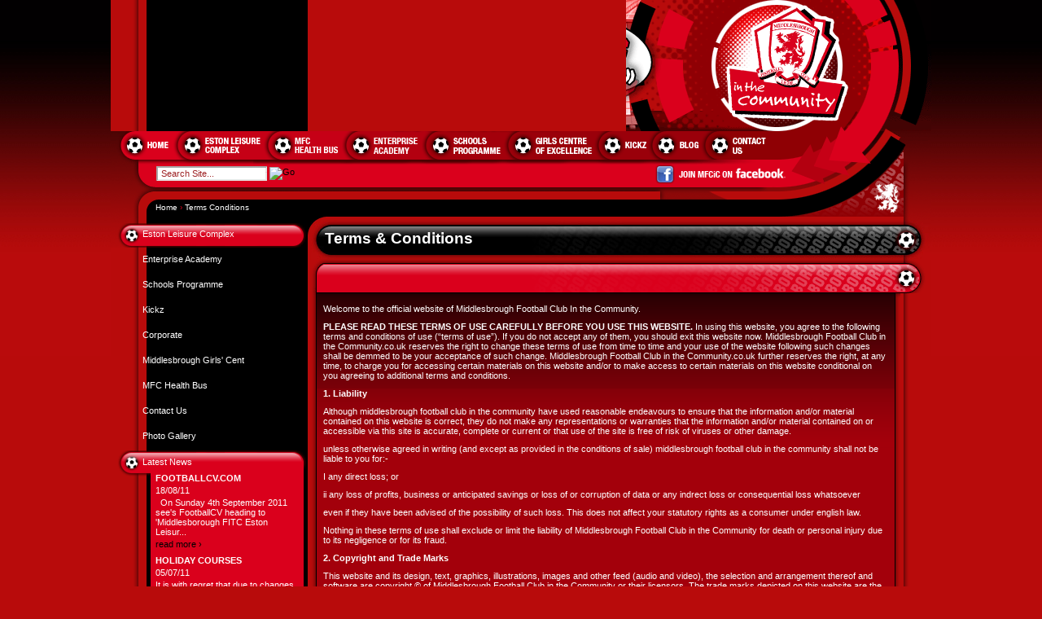

--- FILE ---
content_type: text/html
request_url: https://mfcic.co.uk/terms_conditions.html
body_size: 5217
content:
<!DOCTYPE html PUBLIC "-//W3C//DTD XHTML 1.0 Transitional//EN"
"http://www.w3.org/TR/xhtml1/DTD/xhtml1-transitional.dtd">
<html xmlns="http://www.w3.org/1999/xhtml" xml:lang="en" lang="en">
  <head>
    <title>Terms & Conditions</title>
    <meta http-equiv="Content-Type" content="text/html; charset=iso-8859-1" />
    <meta name="description" content="Terms & ConditionsSITE_PAGE_DESCRIPTION" />
    <meta name="keywords" content="Terms & Conditions, football, football coaching courses, 5-a-side leagues, educational programmes,football birthday party, community centre, Eston, Middlesbrough, MFC, Middlesbrough Football Club" />
    <meta name="robots" content="index, follow" />
    <link rel="stylesheet" href="/stylesheets/style.css" media="screen" type="text/css" />
    <link rel="stylesheet" href="/stylesheets/print.css" media="print" type="text/css" />
    <script type="text/javascript" src="/javascript/common.js"></script>
    <link rel="Shortcut Icon" href="favicon.ico" />
    <meta name="vs_status_checker_version" content="1" />
    <meta name="vs_status_checker" content="1" />
  </head>
  <body>

    <div id="parent_container"><!--Start of parent_container-->
      <div id="header_container">
        <div id="blog_link_header"><a href="/blog/"><span>Blog</span></a></div>
        <div id="top_logo"><p><a href="/"><img src="/images/img_logo.gif" height="161" width="168" alt="Middlesbrough Football Club in the Community" title="Middlesbrough Football Club in the Community" border="0" /></a></p></div>
        
<div id="top_menu">
  <ul>
    <li id="top_menu_1"><a href="/"><span>Home</span></a></li>
    <li id="top_menu_2"><a href="/eston-leisure-complex-2.html"><span>Eston Leisure Complex</span></a></li>
    <li id="top_menu_3"><a href="/mfc-health-bus-161.html"><span>MFC Health Bus</span></a></li>
    <li id="top_menu_4"><a href="/enterprise-academy-4.html"><span>Enterprise Academy</span></a></li>
    <li id="top_menu_5"><a href="/schools-programme-5.html"><span>Schools Programme</span></a></li>
    <li id="top_menu_6"><a href="/middlesbrough-centre-excellence-64.html"><span>Girls Centre Of Excellence</span></a></li>
    <li id="top_menu_7"><a href="/kickz-9.html"><span>Kickz</span></a></li>
    <li id="top_menu_8"><a href="/blog/"><span>Blog</span></a></li>
    <li id="top_menu_9"><a href="/contact_us.html"><span>Contact Us</span></a></li>
  </ul>
</div>

<div id="top_search">
  <form action="/search.html" method="get">
    <table cellpadding="0" cellspacing="0" border="0" summary="Search">
      <tr>
        <td><label for="query">Search</label></td>
        <td><span><input type="text" class="textbox" name="query" onfocus="if (document.getElementById('query').value == 'Search Site...') { this.value='' }"  value="Search Site..." id="query" /></span></td>
        <td><input class="searchButton" onclick="if (document.getElementById('query').value == 'Search Site...') { document.getElementById('query').value = '' }" type="image" name="search" id="search" src="/images/button_search.gif" alt="Go"/></td>
      </tr>
    </table>
  </form>

  <div id="facebook_link"><a href="https://www.facebook.com/pages/Middlesbrough-Football-Club-in-the-Community-MFCiC/239502365826" target="_blank" title="Join us on Facebook"><img src="/images/facebook.png" alt="Join us on Facebook" border="0" /></a></div>

</div>        <div id="top_end"></div>
      </div>
      <div id="body_container">
        <div id="body_container_end"><div id="breadcrumb_container">
      <p id="breadcrumb">
      <a href="/">Home</a>

      
       &rsaquo;  <a href="/terms_conditions.html">Terms Conditions</a>    </p>
  </div>

<div id="left_column"><!--Start of left_column-->

  <div id="left_menu">
    <ul class="menu">

        <li id='first_item'><span>
      <a href="/eston-leisure-complex-2.html" title="Eston Leisure Complex">
      Eston Leisure Complex</a></span>
                  </li>
                      <li><span>
      <a href="/enterprise-academy-4.html" title="Enterprise Academy">
      Enterprise Academy</a></span>
                  </li>
                      <li><span>
      <a href="/schools-programme-5.html" title="Schools Programme">
      Schools Programme</a></span>
                  </li>
                      <li><span>
      <a href="/kickz-9.html" title="Kickz">
      Kickz</a></span>
                  </li>
                      <li><span>
      <a href="/corporate-53.html" title="Corporate">
      Corporate</a></span>
                  </li>
                      <li><span>
      <a href="/middlesbrough-centre-excellence-64.html" title="Middlesbrough Girls' Centre of Excellence">
      Middlesbrough Girls' Cent</a></span>
                  </li>
                      <li><span>
      <a href="/mfc-health-bus-161.html" title="MFC Health Bus">
      MFC Health Bus</a></span>
                  </li>
                <li><span><a href="/contact_us.html">Contact Us</a></span></li>  </ul>
  
      <ul>
        <li><span><a href="/gallery.html">Photo Gallery</a></span></li>
      </ul>
        </div>

	<div class="left_column_title">Latest News</div>
<div id="left_news_box"><div id="left_news">

      <p><strong>FootballCV.com</strong></p>
    <p>18/08/11</p>
    <p>
&nbsp;
On Sunday 4th September 2011 see's FootballCV heading to 'Middlesborough FITC Eston Leisur...</p>
    <p class="left_news_more"><a href="/news.html">read more &rsaquo;</a></p>
        <p><strong>Holiday Courses </strong></p>
    <p>05/07/11</p>
    <p>
It is with regret that due to changes within the Organisation, MFCiC will not be running any holid...</p>
    <p class="left_news_more"><a href="/news.html">read more &rsaquo;</a></p>
    
</div></div>
<div id="left_news_more"><a href="/news.html"><img src="/images/all_headlines.gif" height="22" width="188" alt="All Headlines" border="0"  /></a></div>  <div class="left_column_title">Our Sponsors</div>
  <div id="left_sponsor">
    <a href="http://www.mfc.co.uk" target="_blank"><img src="/images/sponsors/1231865924-82812700.jpg" alt="Middlesbrough Football Club" border="0" /></a>  </div>
  <div id="left_sponsor_more"><a href="/our_sponsors.html"><img src="/images/all_sponsors.gif" height="24" width="188" alt="" border="0"  /></a></div>
  


<div class="left_promo"><a href="/schools-programme-5/saturday-match-club-39.html"><img border="0" src="/images/homepage/match_club_promo.jpg" alt="Saturday Match Club" /></a></div>

	<div class="left_promo"></div>

</div><!--End of left_column-->      <div id="right_column">
        <div id="page_title"><h1>Terms &amp; Conditions</h1></div>
        <div class="section_title">
                  </div>
        <div class="content"><div class="content_box"><div class="content_bg">
          
<p>Welcome to the official website of Middlesbrough Football Club In the Community.</p>
<p><span style="FONT-WEIGHT: bold">PLEASE READ THESE TERMS OF USE CAREFULLY BEFORE YOU USE THIS WEBSITE.</span> In using this website, you agree to the following terms and conditions of use (“terms of use”). If you do not accept any of them, you should exit this website now. Middlesbrough Football Club in the Community.co.uk reserves the right to change these terms of use from time to time and your use of the website following such changes shall be demmed to be your acceptance of such change. Middlesbrough Football Club in the Community.co.uk further reserves the right, at any time, to charge you for accessing certain materials on this website and/or to make access to certain materials on this website conditional on you agreeing to additional terms and conditions.</p>
<p><span style="FONT-WEIGHT: bold">1. Liability</span></p>
<p>Although middlesbrough football club in the community have used reasonable endeavours to ensure that the information and/or material contained on this website is correct, they do not make any representations or warranties that the information and/or material contained on or accessible via this site is accurate, complete or current or that use of the site is free of risk of viruses or other damage.</p>
<p>unless otherwise agreed in writing (and except as provided in the conditions of sale) middlesbrough football club in the community shall not be liable to you for:-</p>
<p>I any direct loss; or</p>
<p>ii any loss of profits, business or anticipated savings or loss of or corruption of data or any indrect loss or consequential loss whatsoever</p>
<p>even if they have been advised of the possibility of such loss. This does not affect your statutory rights as a consumer under english law.</p>
<p>Nothing in these terms of use shall exclude or limit the liability of Middlesbrough Football Club in the Community for death or personal injury due to its negligence or for its fraud.</p>
<p><span style="FONT-WEIGHT: bold">2. Copyright and Trade Marks</span></p>
<p>This website and its design, text, graphics, illustrations, images and other feed (audio and video), the selection and arrangement thereof and software are copyright © of Middlesbrough Football Club in the Community or their licensors. The trade marks depicted on this website are the property of Middlesbrough Football Club in the Community or their licensors and they retain all rights in such trade marks.</p>
<p>The sports audio and video recordings are used under licence and with the permission of the relevant proprietor.</p>
<p>The sports archive photographs are supplied and used under licence from Middlesbrough Football Club.</p>
<p>All rights are reserved and reproduction of part or all of the contents of this site is prohibited other than in accordance with the following permissions:</p>
<p>i Permission is granted to download the materials contained on this website to a single personal computer and to print a hard copy of such materials solely for personal, non-commercial use.</p>
<p>ii Permission is granted for you to copy extracts of texts from news articles that appear on this website (excluding without limitation photographs, illustrations, and logos) for non commercial supply, in text format only, to individual third parties for their personal, non commercial use, but only if:</p>
<p>a. You acknowledge our website as the source of the extract and include a prominent reference to this website’s URL. If the supply by you of the extract is via the internet, such acknowledgement must include a hypertext link to this website with the copy of the extracted material; and</p>
<p>b. You inform the third party that the conditions set out in this Section 2 apply to him/her and that he/she must comply with them; and</p>
<p>c. You re-produce the extracted material in complete and unmodified form and, if the supply by you of the extract is via the internet, that you do not frame the extract within your own website.</p>
<p>For the purpose of these items, non commercial supply or use shall mean that neither you nor any third party may charge for viewing any materials that have been downloaded or copied from this website, and that neither you nor any third party can use any materials from this website to attract others to buy goods or services.</p>
<p>Any other use of materials on this website, including storage and recording (other than on a purely transitory basis to permit you to view them), reproduction, modification, distribution, re-transmission, diversion or republication, without the prior written permission of Middlesbrough Football Club in the Community is strictly prohibited. This means, for example, that you must not use on any other website any materials displayed on this website from time to time.</p>
<p><span style="FONT-WEIGHT: bold">3. Data Protection</span></p>
<p>The information and data (“personal data”) which is provided by you in connection with this website will be held on the computers and manual records of, and will be used by Middlesbrough Football Club in the Community and any other reputable suppliers of goods and services which Middlesbrough Football Club in the Community believes may be of interest to you (together “the companies”). A complete list of all such companies is available on request from the address below.</p>
<p>The personal data shall be used by the companies for the following purposes:</p>
<p>i To update and develop the companies’ records and for assessment and analysis including market and service/product analysis.</p>
<p>ii To assist the companies in the provision of services/products to you; and</p>
<p>iii To facilitate reviews, developments and improvements to the services/products offered to you.</p>
<p>The companies may inform you from time to time by e-mail, telephone, or mail about relevant news, information, services and products offered by any of them which they believe may be of interest to you.</p>
<p>By law you are entitled, upon payment of a fee, to receive a copy of information or data about you that is held by any of the companies. You are also entitled to require the rectification, erasure or blocking of any such information or data which is inaccurate or not up-to-date and held by the companies. If you wish to exercise any of there rights, or if you wish to opt-out of any future processing of your information or data held by the companies, please write to Middlesbrough Football Club in the Community at the address below stating your full name and address and providing any other relevant information.</p>
<p>To see the sites full privacy policy statement please click here</p>
<p><span style="FONT-WEIGHT: bold">4. Message Board</span></p>
<p>The views expressed on the Message Board are those of the individual user and not those of Middlesbrough Football Club in the Community. Middlesbrough Football Club in the Community ask you not to post messages or e-mails which are abusive, obscene, defamatory or the content of which is otherwise undesirable, illegal or in breach of any person’s rights, and they reserve the right, in their full discretion, to remove any such messages or e-mails at any time and without notice to you.</p>
<p><span style="FONT-WEIGHT: bold">5. Applicable Law</span></p>
<p>These terms of use shall be governed by, and construed exclusively in accordance with, English law. Any dispute arising under these terms of use shall be subject to the non-exclusive jurisdiction of the English courts.</p>
<p><span style="FONT-WEIGHT: bold">6. Address</span></p>
<p>Middlesbrough Football Club in the Community 
  <br />Eston Leisure Complex 
  <br />Normanby Road 
  <br />South Bank 
  <br />Middlesbrough 
  <br />TS6 9AE</p>
<p><span style="FONT-WEIGHT: bold">7. Refunds / Cancellations</span></p>
<p>Any requests for refunds on courses not attended, must be put in writing to the centre manager at the address shown. No refunds will be given via the website but only through contacting the centre direct.</p>
<p>Cancellations must be made direct to the operations manager and can not be dealt with through the website. The centre must be contacted within 5 days of the start date of the course. Any cancellations after this time will not be eligible for refund.</p>
<p>All materials on this website copyright of Middlesbrough Football Club in the Community.</p>
<p>For all advertising and sponsorship enquiries, <a href="/contact_us.html">please click here</a></p>         </div></div></div>
      </div>
                            <div class="clear"></div>
            </div>
                    </div>
        <div id="footer_container">
          <div id="footer_links">
            <ul>
              <li><span><a href="/sitemap.html">Site Map</a></span> | </li>
              <li><span><a href="/terms_conditions.html">Terms &amp; Conditions</a></span> | </li>
              <li><span><a href="/privacy_policy.html">Privacy Policy</a></span></li>
            </ul>
          </div>
        <div id="site_by_vs">
<span id="site_by">Site by</span>
<span id="visualsoft_img"><img width="80" height="11" src="/images/website_design_visualsoft.gif" alt="Site by Visualsoft eCommerce" /></span>
<span id="eCommerce"><a href="http://www.visualsoft.co.uk/" title="eCommerce">eCommerce</a></span>
</div>
      </div>
    </div><!--End of parent_container-->
		<script src="https://ssl.google-analytics.com/urchin.js" type="text/javascript"></script>
<script type="text/javascript">
  _uacct = "UA-8471466-1";
  urchinTracker();
</script>    <!-- vs_status_checker: 1 -->
  <script defer src="https://static.cloudflareinsights.com/beacon.min.js/vcd15cbe7772f49c399c6a5babf22c1241717689176015" integrity="sha512-ZpsOmlRQV6y907TI0dKBHq9Md29nnaEIPlkf84rnaERnq6zvWvPUqr2ft8M1aS28oN72PdrCzSjY4U6VaAw1EQ==" data-cf-beacon='{"version":"2024.11.0","token":"f7b12db800834274915bf6910176274a","r":1,"server_timing":{"name":{"cfCacheStatus":true,"cfEdge":true,"cfExtPri":true,"cfL4":true,"cfOrigin":true,"cfSpeedBrain":true},"location_startswith":null}}' crossorigin="anonymous"></script>
</body>
</html>

--- FILE ---
content_type: text/css
request_url: https://mfcic.co.uk/stylesheets/style.css
body_size: 3954
content:
.clear {
  clear:both;
  height:1px;
  overflow:hidden;
  padding:0px 0px 0px 0px;
  margin:0px 0px 0px 0px;
}

select, input, textarea {
  font-family:Verdana, Arial, Helvetica, sans-serif;
  font-size:1.00em;
  margin:0px 0px 0px 0px;
  font-weight:normal;
}

#popup_page input.textbox {
  width:300px;
}

#popup_page textarea {
  width:300px;
}

p {
  margin:0px 0px 0px 0px;
  padding:5px 0px 5px 0px;
}

strong.customer {}

a {
  color:#FFFFFF;
  text-decoration:underline;
}

a:hover {
  color:#FFFFFF;
  text-decoration:none;
}

form {
  padding:0px 0px 0px 0px;
  margin:0px 0px 0px 0px;
}

html {
  padding: 0px 0px 0px 0px;
  margin:0px 0px 0px 0px;
}

body {
  font-family:Verdana, Arial, Helvetica, sans-serif;
  font-size:11px;
  color:#FFFFFF;
  padding: 0px 0px 0px 0px;
  margin:0px 0px 0px 0px;
  background: #B80B0B url("../images/body_bg.jpg") repeat-x;
}

#popup_page {
  font-family:Verdana, Arial, Helvetica, sans-serif;
  font-size:10px;
  color:#FFFFFF;
  padding: 10px 10px 10px 10px;
  margin:0px 0px 0px 0px;
  background: #B80B0B url("../images/body_bg.jpg") repeat-x;
}

/******************* Main Holders *******************/


#parent_container {
  width:1008px;
  margin:0px auto;
  background: url("../images/parent_container_bg.gif") repeat-y;
}

#header_container {
  height:245px;
  background: url("../images/header_container_bg_2.jpg") 0px 0px no-repeat;
  padding:0px 0px 0px 0px;
  position:relative;
}

#footer_container  {
  height:35px;
  background: #B80B0B;
}

#body_container {
  min-height:1px;
  height:auto !important;
  height:1px;
  background: url("../images/body_container_bg.gif") 0px 22px no-repeat;
}

#body_container_end {
  min-height:1px;
  height:auto !important;
  height:1px;
  background: url("../images/body_container_end.gif") bottom left no-repeat;
  padding:0px 0px 15px 0px;
}


#left_column {
  width:242px;
  float:left;
  padding:6px 0px 7px 0px;
}

#right_column {
  width:762px;
  float:right;
  padding:3px 0px 0px 0px;
	overflow:hidden;
}


/******************* header_container *******************/

#top_logo {
  height:161px;
  background: url("../images/top_logo_bg.gif") top right no-repeat;
  text-align:right;
}

#top_logo p  {
  padding:0px 102px 0px 0px;
  margin:0px 0px 0px 0px;
}

#blog_link_header a{
  display: block;
  width: 180px;
  height: 120px;
  position: absolute;
  top: 0px;
  left: 500px;
}

#blog_link_header a span{
  display: none;
}

/******************* header_container - top_menu *******************/

#top_menu {
  height:35px;
  background: url("../images/top_menu_bg_03.gif") top left no-repeat;
}

#top_menu ul {
  margin:0px 0px 0px 0px;
  padding:3px 0px 0px 13px;
  list-style:none;
}

#top_menu li {
  margin:0px 0px 0px 0px;
  padding:0px 0px 0px 0px;
  display:block;
  float:left;
}

#top_menu li a {
  display:block;
  height:29px;
}

#top_menu li a span {
  display:none;
}

#top_menu_1 a {
  background: url("../images/homepage_new_pic2_03.gif") top left no-repeat;
  width:70px;
}

#top_menu_2 a {
  background: url("../images/homepage_new_pic2_04.gif") top left no-repeat;
  width:85px;
}

#top_menu_3 a {
  background: url("../images/homepage_new_pic2_05.gif") top left no-repeat;
  width:138px;
}

#top_menu_4 a {
  background: url("../images/homepage_new_pic2_06.gif") top left no-repeat;
  width:68px;
}

#top_menu_5 a {
  background: url("../images/homepage_new_pic2_07.gif") top left no-repeat;
  width:104px;
}

#top_menu_6 a {
  background: url("../images/homepage_new_pic2_08.gif") top left no-repeat;
  width:108px;
}

#top_menu_8 a {
  background: url("../images/homepage_new_pic2_09.gif") top left no-repeat;
  width:114px;
}

#top_menu_7 a {
  background: url("../images/homepage_new_pic2_10.gif") top left no-repeat;
  width:84px;
}

/******************* header_container - top_search *******************/

#top_search {
  height:26px;
  background: url("../images/top_search_bg_05.gif") top left no-repeat;
  padding:8px 0px 0px 56px;
  position:relative;
}


#top_search label{
  display:none;
}

#top_search span {
  height:16px;
  width:132px;
  display:block;
  background: url("../images/top_search_box.gif") top left no-repeat;
  padding:2px 0px 0px 4px;
}

#top_search #query {
  width:125px;
  border:0px;
  color:#9E2224;
}

#top_search .searchButton {
  margin-left:3px;
}

#facebook_link {
  height:28px;
  width:166px;
  position:absolute;
  right:175px;
  top:4px;
}

#top_end {
  height:15px;
  background: url("../images/top_end_bg.gif") top left no-repeat;
}

/******************* homepage *******************/

#homepage #parent_container {
  background: url("../images/homepage_parent_container_bg.gif") repeat-y;
  min-height:1px;
  height:auto !important;
  height:1px;
}

#homepage #body_container {
  min-height:1px;
  height:auto !important;
  height:1px;
  background: url("../images/homepage_body_container_bg.gif") 0px 58px no-repeat;
}

#homepage #breadcrumb_container{
  height:21px;
  background: url("../images/homepage_breadcrumb_bg.gif") top left no-repeat;
}

#homepage_sections {
  background: url("../images/homepage_sections_bg.gif") top left no-repeat;
  height:37px;
}

#homepage_sections ul {
  margin:0px 0px 0px 0px;
  padding:0px 0px 0px 16px;
  list-style:none;
}

#homepage_sections li {
  margin:0px 0px 0px 0px;
  padding:1px 9px 0px 0px;
  display:block;
  height:35px;
  overflow:hidden;
  float:left;
}


#homepage_content_red{
  width:454px;
  float:left;
  position:relative;
  left:44px;
}

#homepage_content_text_red  {
  padding:5px 0px 5px 19px;
  line-height:14px;
  float:left;
  width:230px;
  color:#7D7D7D;
}

#homepage_content_image_red {
  padding:13px 8px 0px 0px;
  float:right;
}

#homepage_content_text_red strong {
  color:#C60016;
}

#homepage_content_grey {
  width:454px;
  float:right;
  position:relative;
  right:44px;
  background: url("../images/homepage_content_grey_bg.jpg") top left no-repeat;
}

#homepage_content_text_grey {
  padding:2px 21px 16px 20px;
  line-height:14px;
  color:#626262;
}

#homepage_content_text_grey strong {
  color:#606060;
}

#homepage_content_text_grey img {
  padding:15px 0px 0px 0px;
}

#homepage_enter {
  height:21px;
}

#homepage_enter ul {
  margin:0px 0px 0px 0px;
  padding:0px 0px 0px 44px;
  list-style:none;
}

#homepage_enter li {
  margin:0px 0px 0px 0px;
  padding:0px 1px 0px 0px;
  display:block;
  height:21px;
  overflow:hidden;
  float:left;
}

#homepage #footer_container {
  background: url("../images/homepage_footer_container.gif") top left no-repeat;
  height:52px;
}


/******************* breadcrumb_container *******************/

#breadcrumb_container{
  height:22px;
  background: url("../images/breadcrumb_bg.gif") top left no-repeat;
  overflow:hidden;
  color:#DA001C;
}

#breadcrumb_container p {
  padding:4px 0px 0px 55px;
  margin:0px 0px 0px 0px;
  font-size:10px;
}

#breadcrumb_container a {
  color:#FFFFFF;
  text-decoration:none;
}

#breadcrumb_container a:hover {
  color:#FFFFFF;
  text-decoration:underline;
}

/******************* footer_container *******************/

#footer_links {
  float:left;
  width:750px;
  z-index:20;
  position:absolute;
}

#homepage #footer_links ul,
#fullpage #footer_links ul {
  margin:0px 0px 0px 0px;
  padding:33px 0px 0px 45px;
  list-style:none;
  font-size:10px;
  color:#000000;
}

#footer_links ul {
  margin:0px 0px 0px 0px;
  padding:5px 0px 0px 45px;
  list-style:none;
  font-size:10px;
  color:#000000;
}

#footer_container li {
  margin:0px 0px 0px 0px;
  padding:0px 0px 0px 0px;
  display:inline;
}

#footer_container a {
  text-decoration:none;
  color:#FFFFFF;
}

#footer_container a:hover {
  text-decoration:underline;
  color:#FFFFFF;
}

#homepage #footer_container p,
#fullpage #footer_container p {
  padding:33px 45px 0px 0px;
  margin:0px 0px 0px 0px;
  float:right;
}

#footer_container p {
  padding:5px 45px 0px 0px;
  margin:0px 0px 0px 0px;
  float:right;
}

/******************* full_page *******************/

#fullpage #footer_container  {
  height:52px;
  background: url("../images/fullpage_footer_container_bg.gif") bottom left no-repeat;
}

#fullpage #parent_container {
  width:1008px;
  margin:0px auto;
  background: url("../images/fullpage_parent_container_bg.gif") repeat-y;
}

#fullpage #body_container {
  min-height:590px;
  height:auto !important;
  height:590px;
}

#fullpage  #breadcrumb_container{
  background: url("../images/fullpage_breadcrumb_bg.gif") top left no-repeat;
}


/******************* courses *******************/

#courses {
  padding: 0px 0px 0px 0px;
  height:787px;
  overflow:hidden;
}

.course a {
  color:#000000;
  text-decoration:none;
}

.course a:hover {
  color:#000000;
  text-decoration:underline;
}

.course {
  height:270px;
  width:504px;
  overflow:hidden;
  float:left;
  position:relative;
}

.course_0 .course_enter {
  position:absolute;
  bottom:12px;
  right:10px;
}

.course_1 .course_enter {
  position:absolute;
  bottom:12px;
  right:52px;
}

.course_2 .course_enter {
  position:absolute;
  bottom:11px;
  right:10px;
}

.course_3 .course_enter {
  position:absolute;
  bottom:11px;
  right:52px;
}

.course_4 .course_enter {
  position:absolute;
  bottom:11px;
  right:10px;
}

.course_5 .course_enter {
  position:absolute;
  bottom:11px;
  right:52px;
}

.course_0{
  height:266px;
  background: url("../images/courses_left_bg.gif") 34px 35px no-repeat;
}

.course_1{
  height:266px;
  background: url("../images/courses_right_bg.gif") 0px 35px  no-repeat;
}

.course_2{
  height:268px;
  background: url("../images/courses_left_bg.gif") 34px 38px no-repeat;
}

.course_3{
  height:268px;
  background: url("../images/courses_right_bg.gif") 0px 38px  no-repeat;
}

.course_4{
  height:268px;
  background: url("../images/courses_left_bg.gif") 34px 38px no-repeat;
}

.course_5{
  height:268px;
  background: url("../images/courses_right_bg.gif") 0px 38px  no-repeat;
}

.course_0 .course_title {
  height:42px;
  width:504px;
  background: url("../images/course_title_left_bg_top.jpg") top left no-repeat;
  text-align:right;
}

.course_1 .course_title {
  height:42px;
  width:504px;
  background: url("../images/course_title_right_bg_top.jpg") top right no-repeat;
  text-align:left;
}

.course_2 .course_title{
  height:44px;
  width:504px;
  background: url("../images/course_title_left_bg.jpg") top left no-repeat;
  text-align:right;
}

.course_3 .course_title {
  height:44px;
  width:504px;
  background: url("../images/course_title_right_bg.jpg") top right no-repeat;
  text-align:left;
}

.course_4 .course_title {
  height:44px;
  width:504px;
  background: url("../images/course_title_left_bg.jpg") top left no-repeat;
  text-align:right;
}

.course_5 .course_title {
  height:44px;
  width:504px;
  background: url("../images/course_title_right_bg.jpg") top right no-repeat;
  text-align:left;
}

.course_0 .course_image {
  float:left;
  padding:0px 0px 0px 52px;
}

.course_1 .course_image {
  float:left;
  padding:0px 0px 0px 10px;
}

.course_2 .course_image {
  float:left;
  padding:2px 0px 0px 52px;
}

.course_3 .course_image {
  float:left;
  padding:2px 0px 0px 10px;
}

.course_4 .course_image {
  float:left;
  padding:2px 0px 0px 52px;
}

.course_5 .course_image {
  float:left;
  padding:2px 0px 0px 10px;
}

.course_text {
  line-height:15px;
  float:left;
  width:210px;
  padding:5px 0px 0px 10px;
}

/******************* left_menu *******************/

#left_menu {}


#left_menu ul {
  padding:0px 0px 0px 0px;
  margin:0px 0px 0px 0px;
  list-style:none;
}

#left_menu ul ul {
  padding:0px 0px 0px 22px;
  margin:0px 0px 0px 0px;
  list-style:none;
}

#left_menu li {
  padding:1px 0px 0px 0px;
  margin:0px 0px 0px 0px;
}

#left_menu span {
  padding:7px 0px 0px 39px;
  margin:0px 0px 0px 0px;
  background: url("../images/left_menu_item.gif") no-repeat;
  display:block;
  height:23px;
  overflow:hidden;
}

#left_menu #first_item span {
  background: url("../images/left_menu_item_top.gif") no-repeat;
}

#left_menu #selected_item span {
  background: url("../images/left_menu_item_select.gif") no-repeat;
}

#left_menu #first_selected_item span {
  background: url("../images/left_menu_item_top_selected.gif") no-repeat;
}


#left_menu li li span,
#left_menu #selected_item li span,
#left_menu #first_selected_item li span,
#left_menu #first_item li span {
  padding:8px 0px 0px 30px;
  margin:0px 0px 0px 0px;
  background: url("../images/left_menu_item_sub.gif") no-repeat;
  display:block;
  height:22px;
  overflow:hidden;
}

#left_menu li #selected_item span,
#left_menu #first_item #selected_item span {
  padding:8px 0px 0px 30px;
  margin:0px 0px 0px 0px;
  background: url("../images/left_menu_item_sub_select.gif") no-repeat;
  display:block;
  height:22px;
  overflow:hidden;
}



#left_menu a {
  color:#FFFFFF;
  text-decoration:none;
}

#left_menu a:hover {
  color:#FFFFFF;
  text-decoration:underline;
}


.left_column_title {
  padding:8px 0px 0px 39px;
  margin:1px 0px 0px 0px;
  background: url("../images/left_column_title.gif") no-repeat;
  height:20px;
  overflow:hidden;
}

/******************* left_calendar *******************/

#left_calendar  {
  background: url("../images/left_calendar_tile.gif") repeat-y;
  min-height:1px;
  height:auto !important;
  height:1px;
}

#left_calendar_bg  {
  background: url("../images/left_calendar_bg.gif") top left no-repeat;
  min-height:1px;
  height:auto !important;
  height:1px;
}

#left_calendar_box  {
  padding:0px 0px 5px 53px;
  background: url("../images/left_calendar_box.gif") bottom left no-repeat;
  min-height:1px;
  height:auto !important;
  height:1px;
}

#left_calendar td {
  height:18px;
  width:20px;
  border:1px solid #F75151;
  text-align:center;
  color:#FFFFFF;
  line-height:13px;
  background-color:#DA001C;
	overflow:hidden;
}

#left_calendar td.calendar_day {
  height:10px;
  width:20px;
  border:0px solid #E8DBEC;
  text-align:center;
  color:#FFFFFF;
  font-weight:bold;
  background-color:transparent;
	overflow:hidden;
}

#left_calendar td.calendar_today {
  color:#000000;
}

#left_calendar td.calendar_month {
  height:20px;
  width:100%;
  border:0px solid #E8DBEC;
  text-align:center;
  color:#FFFFFF;
  font-weight:bold;
  line-height:10px;
  padding:2px 0px 0px 0px;
  background: url("../images/calendar_month_bg.gif") top center no-repeat;
	overflow:hidden;
}


#left_calendar td.calendar_arrow {
  height:20px;
  width:8px;
  border:0px solid #E8DBEC;
  text-align:center;
  color:#FFFFFF;
  font-weight:bold;
  line-height:10px;
  padding:2px 0px 0px 0px;
	overflow:hidden;
}

#left_calendar td.calendar_event,
#left_calendar td.calendar_event_today{
  background-color:#8F0004;
}

#left_calendar a {
  text-decoration:none;
}

#left_calendar td.calendar_event_today a {
  color:#000000;
  font-weight:bold;
}

#left_calendar a:hover {
  text-decoration:underline;
}

/******************* left_news *******************/

#left_news_box {
  background: url("../images/left_news_tile.gif") repeat-y;
  min-height:1px;
	height:auto !important;
	height:1px;
}

#left_news {
  padding:0px 10px 0px 55px;
  background: url("../images/left_news_bg.gif") no-repeat;
  min-height:10px;
	height:auto !important;
	height:10px;
}



#left_news_more {
  padding:0px 0px 1px 49px;
}

#left_news p {
  padding:0px 0px 3px 0px;
}

#left_news p.left_news_more {
  padding:0px 0px 8px 0px;
}

#left_news strong {
  text-transform:uppercase;
}

#left_news a {
  color:#000000;
  text-decoration:none;
}

#left_news a:hover {
  color:#000000;
  text-decoration:underline;
}

/******************* left_sponsor *******************/

#left_sponsor {
  padding:0px 0px 0px 49px;
  background: url("../images/left_column_title_fill.gif") no-repeat;
  height:117px;
  overflow:hidden;
}

#left_sponsor_more {
  padding:0px 0px 0px 49px;
}

#left_sponsor img {
  border:2px solid #DA001C;
  border-top:0px solid #DA001C;
  border-bottom:0px solid #DA001C;
}

/******************* left_promo *******************/

.left_promo {
  padding:5px 0px 0px 49px;
}

/******************* page_title *******************/

#page_title {
  padding:0px 0px 0px 0px;
  margin:0px 0px 0px 0px;
  background: url("../images/page_title_bg.jpg") no-repeat;
  height:49px;
  overflow:hidden;
  position:relative;
}

h1 {
  margin:0px 0px 0px 0px;
  padding:12px 0px 0px 17px;
  font-size:19px;
  color:#FFFFFF;
  text-transform:none;
}

#popup_page h1 {
  margin:0px 0px 0px 0px;
  padding:0px 0px 5px 0px;
  font-size:15px;
  color:#FFFFFF;
  tex
}

#page_title_filter {
  position:absolute;
  top:13px;
  right:54px;
}

#page_title_filter label {
  display:none;
}

#page_title_filter select {
  font-size:10px;
  color:#8F0004;
}

#page_title_filter .filterButton {
  padding:0px 0px 0px 6px;
}

/******************* section_title *******************/

.section_title {
  padding:0px 0px 0px 0px;
  margin:0px 0px 0px 0px;
  background: url("../images/section_title_bg.gif") no-repeat;
  height:41px;
  overflow:hidden;
}

h2  {
  margin:0px 0px 0px 0px;
  padding:14px 0px 0px 17px;
  font-size:15px;
  color:#FFFFFF;
}

h2 span {
  padding:0px 0px 0px 0px;
  font-size:12px;
  color:#FFFFFF;
  font-weight:normal;
}


h3 {
  margin:0px 0px 0px 0px;
  padding:5px 0px 5px 0px;
  font-size:12px;
  color:#FFFFFF;
}

/******************* content *******************/

.gallery_success {
    font-weight: bold;
    text-align: center;
}

.content,
.content_course,
.content_gallery,
.content_table,
.content_one_course {
  background: url("../images/content_tile.gif") repeat-y;
  min-height:1px;
  height:auto !important;
  height:1px;
}

table.birthday_confirm_email th {
  text-align: right;
  font-weight: bold;
}

table.birthday_confirm_email td {

}

table.birthday_confirm_email td.left {
  text-align: right;
  font-weight: bold;
}

.content_birthday {
  background: url("../images/birthday_bg.jpg") no-repeat;
  height:450px;
  position:relative;
  overflow:hidden;
}

.content_birthday_2 {
  background: url("../images/birthday_bg_2.jpg") 1px 0px no-repeat;
  min-height:431px;
  height:auto !important;
  height:431px;
  position:relative;
}

.content_birthday_3 {
  background: url("../images/birthday_bg_4.jpg") 1px 0px no-repeat;
  min-height:278px;
  height:auto !important;
  height:278px;
  position:relative;
}

.content_birthday .content_bg {
  background: none;
  padding:10px 70px 0px 235px;
}

.content_birthday_2 .content_bg {
  background: url("../images/birthday_bg_3.jpg") 400px 0px no-repeat;
  min-height:431px;
  height:auto !important;
  height:431px;
  padding:0px 70px 0px 403px;
  overflow:hidden;
}

.content_birthday_3 .content_bg {
  background: url("../images/birthday_bg_5.jpg") 400px 0px no-repeat;
  min-height:268px;
  height:auto !important;
  height:268px;
  padding:10px 70px 0px 403px;
  overflow:hidden;
  line-height:15px;
}

.content_birthday .content_box,
.content_birthday_2 .content_box,
.content_birthday_3 .content_box {
  background: none;
  min-height:1px;
  height:auto !important;
  height:1px;
}

.content_birthday span {
  color:#FFCE00;
}

.content_box {
  background: url("../images/content_box.gif") top left no-repeat;
  min-height:1px;
  height:auto !important;
  height:1px;
}

.content_bg {
  background: url("../images/content_bg.gif") bottom left no-repeat;
  min-height:170px;
  height:auto !important;
  height:170px;
  padding:8px 55px 10px 15px;
}

.content_bg_bookings {
  background: url("../images/content_bg.gif") bottom left no-repeat;
  min-height:170px;
  height:auto !important;
  height:170px;
  padding:8px 55px 10px 15px;
}

.content_gallery .content_bg {
  padding:8px 55px 10px 15px;
}

.content_table .content_bg {
  padding:8px 55px 10px 15px;
}


.content_image {
  padding:5px 0px 0px 5px;
  margin:0px 0px 0px 0px;
  background: url("../images/content_image_bg.gif") no-repeat;
  height:205px;
  width:208px;
  overflow:hidden;
  float:left;
}

.content_image_spon {
  padding:5px 0px 0px 5px;
  margin:0px 0px 0px 0px;
  height:205px;
  width:188px;
  overflow:hidden;
  float:left;
}

.content_image_spon img {
  border:1px solid #000000;
}

.content_text {
  float:right;
  width:470px;
  position:relative;
  line-height:15px;
}

.content_text_full {
  /*
  float:right;
  width:470px;
  */
  position:relative;
  line-height:15px;
}

.content_text_span  {
  float:right;
  width:490px;
  position:relative;
  line-height:15px;
}


.content_course .content_text,
.content_one_course .content_text {
  line-height:12px;
}


.content_text ul{
  padding:0px 0px 5px 0px;
  margin:0px 0px 0px 0px;
  list-style:none;
}

.league_text ul {
  padding:0px 0px 15px 10px;
  margin:0px 0px 0px 0px;
  list-style:none;
}

.content_text li,
.league_text li {
  padding:5px 0px 0px 10px;
  margin:0px 0px 0px 0px;
  background: url("../images/bullet.gif") 0px 11px no-repeat;
  min-height:1px;
  height:auto !important;
  height:1px;
}


.content_course .content_text ul,
.content_one_course .content_text ul {
  padding:0px 0px 0px 0px;
  margin:0px 0px 0px 0px;
  list-style:none;
}

.content_course .content_text li,
.content_one_course .content_text li {
  padding:0px 0px 0px 0px;
  margin:0px 0px 0px 0px;
  background: none;
}

.content_text td,
#league_select td {
  padding-left:0px;
}

#birthday_menu td,
.party_book td,
.facilty_book td {
  padding:5px 5px 5px 5px;
}

#league_select select {
  width:130px;
}

.content_course .content_text {
  height:274px;
  overflow:hidden;
}

.content_one_course .content_text {
  height:215px;
  width:280px;
  padding:0px 190px 0px 0px;
  overflow:hidden;
}

.content_box label {
  display:none;
}

.party_book label,
.facilty_book label {
  display:inline;
}

.table_header td.table_space,
.table_row td.table_space,
.table_row_alt td.table_space,
#birthday_menu .table_row td.table_space,
#birthday_menu .table_row_alt td.table_space,
#birthday_menu td.table_space,
td.table_space {
  background-color:transparent;
  padding:0px 0px 0px 0px;
  width:2px;
  height:2px;
  overflow:hidden;
  border-top:0px solid #D0362A;
}

.table_header td {
  background-color:#8F0004;
  font-weight:bold;
}

.table_row td {
  background-color:#DA001C;
  font-weight:bold;
  border-top:1px solid #D0362A;
}

.table_row_alt td {
  background-color:#F75151;
  font-weight:bold;
  border-top:1px solid #D0362A;
}


.table_row td i,
.table_row_alt td i  {
  font-weight:normal;
}

.large_text {
  font-size:14px;
}


.mid_text {
  font-size:13px;
}


#small_map {
  height:200px;
  width:204px;
  background-color:#FFFFFF;
}



.right_custom {
  position:relative;
}

.right_custom_text  {}



.right_custom_text ul {
  padding:0px 0px 13px 15px;
  margin:0px 0px 0px 0px;
}

.right_custom_text li {
  padding:10px 0px 0px 0px;
  margin:0px 0px 0px 0px;
}

/******************* course_options *******************/

.course_options {
  padding:0px 0px 0px 0px;
  margin:0px 0px 0px 0px;
  list-style:none;
  position:absolute;
  bottom:12px;
  right:5px;
  background: url("../images/course_options_bg.gif") top left no-repeat;
  width:184px;
  text-align:right;
}

.course_options_one {
  padding:0px 0px 0px 0px;
  margin:0px 0px 0px 0px;
  list-style:none;
  position:absolute;
  bottom:43px;
  right:5px;
  background: url("../images/one_course_options_bg.gif") 0px 2px no-repeat;
  width:184px;
  text-align:right;
}

.course_options li,
.course_options_one li {
  padding:0px 0px 0px 0px;
  margin:0px 0px 0px 0px;
  list-style:none;
  height:39px;
  overflow:hidden;
	background: none;
}


.venue_options {
  padding:0px 0px 0px 0px;
  margin:0px 0px 0px 0px;
  list-style:none;
  position:absolute;
  bottom:0px;
  right:5px;
  background: url("../images/venue_options_bg.gif") top left no-repeat;
  width:184px;
  text-align:right;
}

.venue_options li {
  padding:0px 0px 0px 0px;
  margin:0px 0px 0px 0px;
  list-style:none;
  height:36px;
  overflow:hidden;
	background: none;
}


#order_end {
  background: url("../images/order_end.gif") bottom left no-repeat;
  min-height:1px;
  height:auto !important;
  height:1px;
  padding:7px 7px 7px 7px;
}

#order_top {
  background: url("../images/order_top.gif") top left no-repeat;
  min-height:1px;
  height:auto !important;
  height:1px;
}

#order {
  background: url("../images/order_bg.gif") repeat-y;
  min-height:1px;
  height:auto !important;
  height:1px;
  width:465px;
  position:relative;
  left:-7px;
}

#order_ref {
  border-top:1px solid #2F0314;
  border-bottom:1px solid #2F0314;
  padding:5px 0px 5px 0px;
  margin:5px 0px 5px 0px;
}

#place_order {
  text-align:right;
  background: url("../images/venue_options_bg.gif") 290px 0px no-repeat;
}

#submit_order {
  text-align:right;
  background: url("../images/venue_options_bg.gif") 20px 0px no-repeat;
}

.party_book {
  border-bottom:1px solid #2F0314;
  padding:5px 0px 10px 0px;
  margin:5px 0px 5px 0px;
}

.facilty_book {
  padding:5px 0px 10px 0px;
  margin:5px 0px 5px 0px;
}


.table_box_end {
  background: url("../images/table_box_end.gif") bottom left no-repeat;
  min-height:1px;
  height:auto !important;
  height:1px;
}

.table_box_top {
  background: url("../images/table_box_top.gif") top left no-repeat;
  min-height:1px;
  height:auto !important;
  height:1px;
  padding:7px 7px 7px 7px;
}

.table_box_long .table_box_top {
  background: url("../images/table_box_top_long.gif") top left no-repeat;
}

.table_box,
.table_box_long {
  background: url("../images/table_box_bg.gif") repeat-y;
  min-height:1px;
  height:auto !important;
  height:1px;
  width:703px;
  position:relative;
  left:-2px;
  margin:0px 0px 2px 0px;
}

.table_box span {
  color:#000000;
}

#gallery_department {
	width:180px;
}

#gallery_course {
	width:160px;
}

#gallery_date {
	width:110px;
}

#gallery_venue {
	width:150px;
}


#main_gallery_image {
  padding:6px 0px 0px 7px;
  margin:0px 0px 0px 0px;
  background: url("../images/main_gallery_image_bg.gif") no-repeat;
  height:392px;
  width:697px;
}

img.gallery_thumbnail {
   border: 0px;
}

img.gallery_thumbnail_selected {
   border: 1px solid white;
}

#gallery_thumb  {
  padding:10px 0px 10px 17px;
  margin:0px 0px 0px 0px;
}

#gallery_thumb ul {
  padding:0px 0px 0px 0px;
  margin:0px 0px 0px 0px;
  list-style:none;
}

#gallery_thumb li {
  padding:4px 0px 0px 4px;
  margin:4px 2px 0px 2px;
	height:58px;
	width:102px;
  background: url("../images/gallery_thumb_bg.gif") no-repeat;
	float:left;
	overflow:hidden;
}

#gallery_pages {
	text-align:center;
	padding:10px 0px 10px 0px;
}

#gallery_pages a {
	color:#FFFFFF;
	text-decoration:underline;
}


/*******************************************************/

#company_contact,
#company_address {
  float:left;
  width:350px;
  padding:0px 0px 10px 0px
}

#contact_form  {
  float:right;
  width:315px;
  padding:0px 0px 10px 0px
}

#contact_form input.textbox {
  width:300px;
}

#contact_form textarea{
  width:300px;
  height:90px;
}


#postcode_find td {
  padding-left:0px;
}


#map_canvas {
  height:241px;
  width:314px;
  float:right;
  margin:10px 5px 10px 0px;
}

#map {
  height:300px;
  width:684px;
  position:relative;
  left:5px;
  margin:10px 0px 0px 0px;
}


#print_header {
  display:none;
}

.mandatory_star {
  color:#000000;
}

.popup_cms {
  line-height:15px;
}

#popup_page td {
  padding-left:0px;
}

#sitemap a {
  text-decoration:none;
}

#sitemap a:hover {
  text-decoration:underline;
}

.error_message {
  font-weight:bold;
  color:#FFFF00;
}


.content_birthday_2 .party_options {
  padding:0px 0px 0px 0px;
  margin:0px 0px 0px 0px;
  list-style:none;
  left:16px;
  bottom:25px;
  position:absolute;
  width:600px;
}

.content_birthday_2 .party_options li {
  padding:0px 5px 0px 0px;
  margin:0px 0px 0px 0px;
  float:left;
}

.content_birthday_3 .party_options {
  padding:0px 0px 0px 0px;
  margin:0px 0px 0px 0px;
  list-style:none;
  left:405px;
  top:107px;
  position:absolute;
  width:600px;
}

.content_birthday_3 .party_options li {
  padding:0px 5px 0px 0px;
  margin:0px 0px 0px 0px;
  float:left;
}

.highlight {
  color:#FFCE00;
  font-weight:bold;
}

/******************* bookings *******************/

table.bookings {
   width: 400px;
  margin-top: 15px;
}



table.bookings th {
  background: url("../images/bookingTable_th_bg.gif") top left no-repeat;
  border: 0px;
  border-bottom: 1px solid #000000;
  text-align: left;
}

table.bookings tr.footer {
  background: url("../images/booking_table_tf_bg.gif") bottom left no-repeat;
  border: 0px;
  text-align: left;
}

table.bookings td.left {
  border: 0px;
  border-left: 1px solid #000000;
  border-bottom: 1px solid #000000;
}

table.bookings td {
  border: 0px;
}

table.bookings td.right {
  border: 0px;
  border-bottom: 1px solid #000000;
  border-right: 1px solid #000000;
}

table.bookings td.left_bottom {
  border: 0px;
}

table.bookings td.right_bottom {
  border: 0px;
}

table.complete_order {
  width: 695px;
}

table.complete_order tr.header {
  background: url("/images/complete_booking_header.gif") top left no-repeat;
}

table.complete_order tr.footer {
  background: url("/images/complete_booking_footer.gif") bottom left no-repeat;
}

table.complete_order td {
  border: 0px;
  border-left: 1px solid #101010;
  border-bottom: 1px solid #101010;
}

table.complete_order td.right {
  border: 0px;
  border-left: 1px solid #101010;
  border-right: 1px solid #101010;
  border-bottom: 1px solid #101010;
}

table.complete_order td.footer_left {
  border: 0px;
  text-align: right;
}

table.complete_order td.footer_right {
  border: 0px;
}

.bookings_bg {
  background: url("../images/booking_bg.gif") top left repeat-y;

}

.content_box_bookings {
  background: url("../images/content_box.gif") top left no-repeat;
  min-height:1px;
  height:auto !important;
  height:1px;
}

.complete_booking_box {
  text-align: right;
  margin-right: 50px;
}

.elite_options {
  padding:0px 0px 0px 0px;
  margin:0px 0px 0px 0px;
  text-align:right;
  list-style:none;
}

/******************* New Menu Update *******************/

#top_menu {
  height:35px;
  background: url("../images/top_menu_background2.gif") top left no-repeat;
}

#top_menu ul {
  margin:0px 0px 0px 0px;
  padding:3px 0px 0px 10px;
  list-style:none;
}

#top_menu li {
  margin:0px 0px 0px 0px;
  padding:0px 0px 0px 0px;
  display:block;
  float:left;
}

#top_menu li a {
  display:block;
  height:29px;
}

#top_menu li a span {
  display:none;
}

#top_menu_1 a {
  background: url("../images/home_btn.gif") top left no-repeat;
  width:66px;
}

#top_menu_2 a {
  background: url("../images/complex_btn.gif") top left no-repeat;
  width:111px;
}

/*#top_menu_3 a {
  background: url("../images/goal_getters_btn.gif") top left no-repeat;
  width:82px;
}*/

#top_menu_3 a {
  background: url("../images/health_bus_btn.gif") top left no-repeat;
  width:96px;
}

#top_menu_4 a {
  background: url("../images/enterprise_btn.gif") top left no-repeat;
  width:98px;
}

#top_menu_5 a {
  background: url("../images/schools_btn.gif") top left no-repeat;
  width:101px;
}

#top_menu_6 a {
  background: url("../images/gce_btn.gif") top left no-repeat;
  width:112px;
}

#top_menu_7 a {
  background: url("../images/kickz_btn.gif") top left no-repeat;
  width:65px;
}

#top_menu_8 a {
  background: url("../images/blog_btn.gif") top left no-repeat;
  width:65px;
}

#top_menu_9 a {
  background: url("../images/contact_us_btn.gif") top left no-repeat;
  width:85px;
}

#visualsoft {
	color: #f1cfcf;
	float:right;
	padding: 32px 50px 0px 0px;
}

#visualsoft a {
	color: #f1cfcf;
}

#visualsoft img {
	padding: 0px 0px 0px 3px;
}

--- FILE ---
content_type: text/css
request_url: https://mfcic.co.uk/stylesheets/print.css
body_size: -219
content:
h1,h2 {
  margin:0px 0px 0px 0px;
  padding:5px 0px 10px 0px;
  font-size:11px;
  display:none;
}



p {
  padding:0px 0px 8px 0px;
  margin:0px 0px 0px 0px;
}



body {
  font-family:Geneva, Arial, Helvetica, sans-serif;
  font-size:11px;
  padding: 0px 0px 0px 0px;
  margin:0px 0px 0px 0px;
  line-height:13px;
  text-align:center;
}





/******************* Main Holders *******************/

#parent_container {
  border:1px solid #999595;
  padding:17px 17px 17px 17px;
  width:478px;
  margin:0px auto;
  text-align:left;
}

#map {
  width:472px;
  height:250px;
}

#header_container,
#left_column,
#footer_container,
#breadcrumb_container,
#print_page {
  display:none;
}

--- FILE ---
content_type: text/javascript
request_url: https://mfcic.co.uk/javascript/common.js
body_size: 1838
content:
function LoadGallery(pictureName, imageFile)
{
  var preload = document.getElementById('preload_'+current_preload);

  if(document.all)
  {
    document.getElementById('preloaded_img_'+current_preload).style.filter="blendTrans(duration=1)";
    document.getElementById('preloaded_img_'+current_preload).filters.blendTrans.Apply();
    document.getElementById('preloaded_img_'+current_preload).filters.blendTrans.Play();
  }

  sty = preload.style;
  sty.display = 'none';

  var new_preload = document.getElementById('preload_'+imageFile);

  if (document.all)
  {
    document.getElementById('preloaded_img_'+imageFile).style.filter="blendTrans(duration=1)";
    document.getElementById('preloaded_img_'+imageFile).filters.blendTrans.Apply();
    document.getElementById('preloaded_img_'+imageFile).filters.blendTrans.Play();
  }

  sty = new_preload.style;
  sty.display = 'block';

  current_preload = imageFile;
}

function popup2(topic)
{
  aPopUp= window.open(topic,'PopupViewer','scrollbars=yes,location=no,status=no,menubar=0,directories=no,top=0,left=0,width=390,height=360,titlebar=no')
self.aNoteWin = aPopUp;
  return false;
}

function popup(topic, width, height)
{
  aPopUp= window.open(topic,'PopupViewer','scrollbars=yes,location=no,status=no,menubar=0,directories=no,top=0,left=0,width='+width+',height='+height+',titlebar=no')
	self.aNoteWin = aPopUp;
  return false;
}

function popupWindow(image_id, product_id)
{

  LeftPosition = (screen.width) ? (screen.width-500)/2 : 0;
  TopPosition = (screen.height) ? (screen.height-500)/2 : 0;

  settings = 'height=511,width=740,top='+TopPosition+',left='+LeftPosition+',toolbar=0,scrollbars=0,location=0,statusbar=0,menubar=0,resizable=1';
  win = window.open("/view_image.html?image_id=" + image_id+ "&product_id="+product_id,null,settings);
}

function checkPassword(strPassword)
{
  var intScore   = 0
  var strVerdict = "weak"
  var strLog     = ""
  var intPercent = 0

  // PASSWORD LENGTH
  if (strPassword.length<5)                         // length 4 or less
  {
    intScore = (intScore+3)
    strLog   = strLog + "3 points for length (" + strPassword.length + ")\n"
  }
  else if (strPassword.length>4 && strPassword.length<8) // length between 5 and 7
  {
    intScore = (intScore+6)
    strLog   = strLog + "6 points for length (" + strPassword.length + ")\n"
  }
  else if (strPassword.length>7 && strPassword.length<16)// length between 8 and 15
  {
    intScore = (intScore+12)
    strLog   = strLog + "12 points for length (" + strPassword.length + ")\n"
  }
  else if (strPassword.length>15)                    // length 16 or more
  {
    intScore = (intScore+18)
    strLog   = strLog + "18 point for length (" + strPassword.length + ")\n"
  }


  // LETTERS (Not exactly implemented as dictacted above because of my limited understanding of Regex)
  if (strPassword.match(/[a-z]/))                              // [verified] at least one lower case letter
  {
    intScore = (intScore+1)
    strLog   = strLog + "1 point for at least one lower case char\n"
  }

  if (strPassword.match(/[A-Z]/))                              // [verified] at least one upper case letter
  {
    intScore = (intScore+5)
    strLog   = strLog + "5 points for at least one upper case char\n"
  }

  // NUMBERS
  if (strPassword.match(/\d+/))                                 // [verified] at least one number
  {
    intScore = (intScore+5)
    strLog   = strLog + "5 points for at least one number\n"
  }

  if (strPassword.match(/(.*[0-9].*[0-9].*[0-9])/))             // [verified] at least three numbers
  {
    intScore = (intScore+5)
    strLog   = strLog + "5 points for at least three numbers\n"
  }


  // SPECIAL CHAR
  if (strPassword.match(/.[!,@,#,$,%,^,&,*,?,_,~]/))            // [verified] at least one special character
  {
    intScore = (intScore+5)
    strLog   = strLog + "5 points for at least one special char\n"
  }

                               // [verified] at least two special characters
  if (strPassword.match(/(.*[!,@,#,$,%,^,&,*,?,_,~].*[!,@,#,$,%,^,&,*,?,_,~])/))
  {
    intScore = (intScore+5)
    strLog   = strLog + "5 points for at least two special chars\n"
  }


  // COMBOS
  if (strPassword.match(/([a-z].*[A-Z])|([A-Z].*[a-z])/))        // [verified] both upper and lower case
  {
    intScore = (intScore+2)
    strLog   = strLog + "2 combo points for upper and lower letters\n"
  }

  if (strPassword.match(/(\d.*\D)|(\D.*\d)/))  // [FAILED] both letters and numbers, almost works because an additional character is required
  {
    intScore = (intScore+2)
    strLog   = strLog + "2 combo points for letters and numbers\n"
  }

  // [verified] letters, numbers, and special characters
  if (strPassword.match(/([a-zA-Z0-9].*[!,@,#,$,%,^,&,*,?,_,~])|([!,@,#,$,%,^,&,*,?,_,~].*[a-zA-Z0-9])/))
  {
    intScore = (intScore+2)
    strLog   = strLog + "2 combo points for letters, numbers and special chars\n"
  }

  if(intScore < 16)
  {
     strVerdict = "very weak"
  }
  else if (intScore > 15 && intScore < 25)
  {
     strVerdict = "weak"
  }
  else if (intScore > 24 && intScore < 35)
  {
     strVerdict = "mediocre"
  }
  else if (intScore > 34 && intScore < 45)
  {
     strVerdict = "strong"
  }
  else
  {
     strVerdict = "stronger"
  }

  //document.forms.passwordForm.score.value = (intScore)
  //document.forms.passwordForm.verdict.value = (strVerdict)
  //document.forms.passwordForm.matchlog.value = (strLog)

  intPercent = intScore * 3;
  //intScore = intScore * 2
  objBar = document.getElementById("passBar");

  if (intPercent > 0)
  {
    if (intPercent>100)
    {
      intPercent=100; // just to check if it goes over 100
    }

    objBar.style.width = intPercent + "%";

    if (intPercent < 50)
    {
      objBar.style.background = "#cc0000";
    }
    else if(intPercent < 84)
    {
      objBar.style.background = "#FFD700";
    }
    else
    {
      objBar.style.background = "#00A601";
    }
  }
  else
  {
    objBar.style.width = 0;
  }
}


function comparePassword () {

  var password = document.getElementById('password').value;
  var password_confirm = document.getElementById('password_confirm').value;

  if (password == password_confirm)
  {
    document.getElementById('password_confirmation_text').style.display="none";
  }
  else
  {
    document.getElementById('password_confirmation_text').style.display="";
  }

}

function validate_register_form() {

  var valid=true;

  if (document.register_form.first_name.value == "")
  {
    document.getElementById('register_error').style.display="";
    document.register_form.man_first_name.focus();
    valid=false;
  }

  if (valid && document.register_form.surname.value == "")
  {
    document.getElementById('register_error').style.display="";
    document.register_form.man_surname.focus();
    valid=false;
  }

  if (valid && document.register_form.m.value == "")
  {
    document.getElementById('register_error').style.display="";
    document.register_form.man_date.focus();
    valid=false;
  }

  if (valid && document.register_form.email_address.value == "")
  {
    document.getElementById('register_error').style.display="";
    document.register_form.man_email_address.focus();
    valid=false;
  }
}

function confirmAction(strMsg)
{
  var bAnswer = confirm (strMsg);

  if (bAnswer)
  {
    return true;
  }
  else
  {
    return false;
  }
}

/* Generic Form Validation */
window.onload = attachFormHandlers;

function attachFormHandlers()
{
  if (document.getElementsByTagName)
  {
    var objForm = document.getElementsByTagName('form');

    for (var iCounter=0; iCounter<objForm.length; iCounter++)
      objForm[iCounter].onsubmit = function(){return checkForm(this);}
  }
}

function checkForm(objForm)
{
  var arClass, bValid;
  var objField = objForm.getElementsByTagName('*');

  for (var iFieldCounter=0; iFieldCounter<objField.length; iFieldCounter++)
  {
    arClass = objField[iFieldCounter].className.split(' ');
    for (var iClassCounter=0; iClassCounter<arClass.length; iClassCounter++)
    {
      //alert(arClass[iClassCounter]);
      switch (arClass[iClassCounter])
      {
        case 'string':
           bValid = isString(objField[iFieldCounter].value.replace(/^\s*|\s*$/g, ''));
           break;
        case 'number' :
           bValid = isNumber(objField[iFieldCounter].value);
           break;
        case 'email' :
           bValid = isEmail(objField[iFieldCounter].value);
           break;
        case 'telephone' :
           bValid = isTelephone(objField[iFieldCounter].value);
           break;
        case 'password' :
           bValid = isPassword(objField[iFieldCounter].value);
           break;
        case 'check' :
           bValid = isChecked(objField[iFieldCounter].checked);
           break;
        default:
           bValid = true;
      }

      if (bValid == false)
      {
        s = new String(objField[iFieldCounter].name);
        s = s.replace(/_/g," ");

        alert('Please review the value you entered for ' + s);
        objField[iFieldCounter].select();
        objField[iFieldCounter].focus();
        return false;
      }
    }
  }
  return true;
}

function isString(strValue)
{
  return (typeof strValue == 'string' && strValue != '' && isNaN(strValue));
}

function isNumber(strValue)
{
  return (!isNaN(strValue) && strValue != '');
}

function isChecked(blnChecked)
{
  return blnChecked;
}

function isTelephone(strValue)
{
  return (strValue != '');
}

function isPassword(strValue)
{
  return (strValue != '');
}

function isEmail(strValue)
{
  var objRE = /^[\w-\.\']{1,}\@([\da-zA-Z-]{1,}\.){1,}[\da-zA-Z-]{2,}$/;

  return (strValue != '' && objRE.test(strValue));
}

function openCloseAnswer(id)
{
  var answer = document.getElementById('answer_'+id);
  var question = document.getElementById('question_'+id);

  if (answer.style.display == 'none')
  {
    answer.style.display = '';
    question.className = 'open';
  }
  else
  {
    answer.style.display = 'none';
    question.className = 'closed';
  }
}